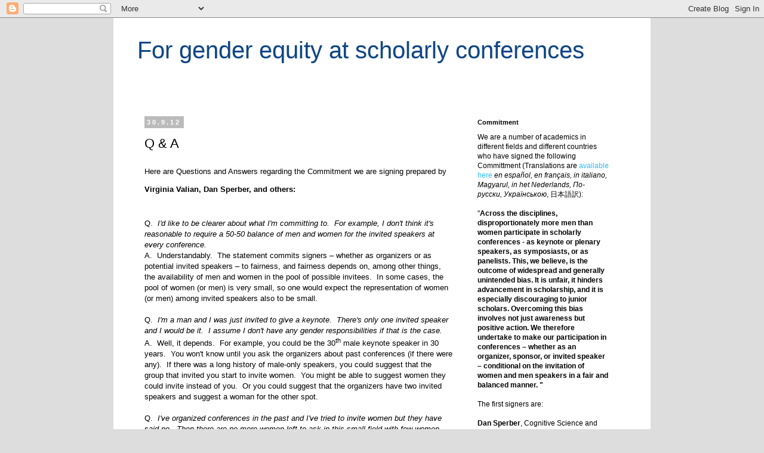

--- FILE ---
content_type: text/html; charset=UTF-8
request_url: http://forgenderequityatconferences.blogspot.com/2012/09/q.html
body_size: 13114
content:
<!DOCTYPE html>
<html class='v2' dir='ltr' lang='en'>
<head>
<link href='https://www.blogger.com/static/v1/widgets/4128112664-css_bundle_v2.css' rel='stylesheet' type='text/css'/>
<meta content='width=1100' name='viewport'/>
<meta content='text/html; charset=UTF-8' http-equiv='Content-Type'/>
<meta content='blogger' name='generator'/>
<link href='http://forgenderequityatconferences.blogspot.com/favicon.ico' rel='icon' type='image/x-icon'/>
<link href='http://forgenderequityatconferences.blogspot.com/2012/09/q.html' rel='canonical'/>
<link rel="alternate" type="application/atom+xml" title="For gender equity at scholarly conferences - Atom" href="http://forgenderequityatconferences.blogspot.com/feeds/posts/default" />
<link rel="alternate" type="application/rss+xml" title="For gender equity at scholarly conferences - RSS" href="http://forgenderequityatconferences.blogspot.com/feeds/posts/default?alt=rss" />
<link rel="service.post" type="application/atom+xml" title="For gender equity at scholarly conferences - Atom" href="https://draft.blogger.com/feeds/3471893005174861625/posts/default" />

<link rel="alternate" type="application/atom+xml" title="For gender equity at scholarly conferences - Atom" href="http://forgenderequityatconferences.blogspot.com/feeds/7001022518035351109/comments/default" />
<!--Can't find substitution for tag [blog.ieCssRetrofitLinks]-->
<meta content='http://forgenderequityatconferences.blogspot.com/2012/09/q.html' property='og:url'/>
<meta content='Q &amp; A' property='og:title'/>
<meta content='academic, conference, gender, keynote, speaker, equality, blog on gender equity in academe' property='og:description'/>
<title>For gender equity at scholarly conferences: Q & A</title>
<style id='page-skin-1' type='text/css'><!--
/*
-----------------------------------------------
Blogger Template Style
Name:     Simple
Designer: Blogger
URL:      www.blogger.com
----------------------------------------------- */
/* Content
----------------------------------------------- */
body {
font: normal normal 12px 'Trebuchet MS', Trebuchet, Verdana, sans-serif;
color: #000000;
background: #dddddd none repeat scroll top left;
padding: 0 0 0 0;
}
html body .region-inner {
min-width: 0;
max-width: 100%;
width: auto;
}
h2 {
font-size: 22px;
}
a:link {
text-decoration:none;
color: #2eb9ff;
}
a:visited {
text-decoration:none;
color: #2eb9ff;
}
a:hover {
text-decoration:underline;
color: #8832ff;
}
.body-fauxcolumn-outer .fauxcolumn-inner {
background: transparent none repeat scroll top left;
_background-image: none;
}
.body-fauxcolumn-outer .cap-top {
position: absolute;
z-index: 1;
height: 400px;
width: 100%;
}
.body-fauxcolumn-outer .cap-top .cap-left {
width: 100%;
background: transparent none repeat-x scroll top left;
_background-image: none;
}
.content-outer {
-moz-box-shadow: 0 0 0 rgba(0, 0, 0, .15);
-webkit-box-shadow: 0 0 0 rgba(0, 0, 0, .15);
-goog-ms-box-shadow: 0 0 0 #333333;
box-shadow: 0 0 0 rgba(0, 0, 0, .15);
margin-bottom: 1px;
}
.content-inner {
padding: 10px 40px;
}
.content-inner {
background-color: #ffffff;
}
/* Header
----------------------------------------------- */
.header-outer {
background: transparent none repeat-x scroll 0 -400px;
_background-image: none;
}
.Header h1 {
font: normal normal 40px 'Trebuchet MS',Trebuchet,Verdana,sans-serif;
color: #0f4788;
text-shadow: 0 0 0 rgba(0, 0, 0, .2);
}
.Header h1 a {
color: #0f4788;
}
.Header .description {
font-size: 18px;
color: #000000;
}
.header-inner .Header .titlewrapper {
padding: 22px 0;
}
.header-inner .Header .descriptionwrapper {
padding: 0 0;
}
/* Tabs
----------------------------------------------- */
.tabs-inner .section:first-child {
border-top: 0 solid #dddddd;
}
.tabs-inner .section:first-child ul {
margin-top: -1px;
border-top: 1px solid #dddddd;
border-left: 1px solid #dddddd;
border-right: 1px solid #dddddd;
}
.tabs-inner .widget ul {
background: transparent none repeat-x scroll 0 -800px;
_background-image: none;
border-bottom: 1px solid #dddddd;
margin-top: 0;
margin-left: -30px;
margin-right: -30px;
}
.tabs-inner .widget li a {
display: inline-block;
padding: .6em 1em;
font: normal normal 12px 'Trebuchet MS', Trebuchet, Verdana, sans-serif;
color: #000000;
border-left: 1px solid #ffffff;
border-right: 1px solid #dddddd;
}
.tabs-inner .widget li:first-child a {
border-left: none;
}
.tabs-inner .widget li.selected a, .tabs-inner .widget li a:hover {
color: #000000;
background-color: #eeeeee;
text-decoration: none;
}
/* Columns
----------------------------------------------- */
.main-outer {
border-top: 0 solid transparent;
}
.fauxcolumn-left-outer .fauxcolumn-inner {
border-right: 1px solid transparent;
}
.fauxcolumn-right-outer .fauxcolumn-inner {
border-left: 1px solid transparent;
}
/* Headings
----------------------------------------------- */
div.widget > h2,
div.widget h2.title {
margin: 0 0 1em 0;
font: normal bold 11px 'Trebuchet MS',Trebuchet,Verdana,sans-serif;
color: #000000;
}
/* Widgets
----------------------------------------------- */
.widget .zippy {
color: #999999;
text-shadow: 2px 2px 1px rgba(0, 0, 0, .1);
}
.widget .popular-posts ul {
list-style: none;
}
/* Posts
----------------------------------------------- */
h2.date-header {
font: normal bold 11px Arial, Tahoma, Helvetica, FreeSans, sans-serif;
}
.date-header span {
background-color: #bbbbbb;
color: #ffffff;
padding: 0.4em;
letter-spacing: 3px;
margin: inherit;
}
.main-inner {
padding-top: 35px;
padding-bottom: 65px;
}
.main-inner .column-center-inner {
padding: 0 0;
}
.main-inner .column-center-inner .section {
margin: 0 1em;
}
.post {
margin: 0 0 45px 0;
}
h3.post-title, .comments h4 {
font: normal normal 22px 'Trebuchet MS',Trebuchet,Verdana,sans-serif;
margin: .75em 0 0;
}
.post-body {
font-size: 110%;
line-height: 1.4;
position: relative;
}
.post-body img, .post-body .tr-caption-container, .Profile img, .Image img,
.BlogList .item-thumbnail img {
padding: 2px;
background: #ffffff;
border: 1px solid #eeeeee;
-moz-box-shadow: 1px 1px 5px rgba(0, 0, 0, .1);
-webkit-box-shadow: 1px 1px 5px rgba(0, 0, 0, .1);
box-shadow: 1px 1px 5px rgba(0, 0, 0, .1);
}
.post-body img, .post-body .tr-caption-container {
padding: 5px;
}
.post-body .tr-caption-container {
color: #000000;
}
.post-body .tr-caption-container img {
padding: 0;
background: transparent;
border: none;
-moz-box-shadow: 0 0 0 rgba(0, 0, 0, .1);
-webkit-box-shadow: 0 0 0 rgba(0, 0, 0, .1);
box-shadow: 0 0 0 rgba(0, 0, 0, .1);
}
.post-header {
margin: 0 0 1.5em;
line-height: 1.6;
font-size: 90%;
}
.post-footer {
margin: 20px -2px 0;
padding: 5px 10px;
color: #666666;
background-color: #eeeeee;
border-bottom: 1px solid #eeeeee;
line-height: 1.6;
font-size: 90%;
}
#comments .comment-author {
padding-top: 1.5em;
border-top: 1px solid transparent;
background-position: 0 1.5em;
}
#comments .comment-author:first-child {
padding-top: 0;
border-top: none;
}
.avatar-image-container {
margin: .2em 0 0;
}
#comments .avatar-image-container img {
border: 1px solid #eeeeee;
}
/* Comments
----------------------------------------------- */
.comments .comments-content .icon.blog-author {
background-repeat: no-repeat;
background-image: url([data-uri]);
}
.comments .comments-content .loadmore a {
border-top: 1px solid #999999;
border-bottom: 1px solid #999999;
}
.comments .comment-thread.inline-thread {
background-color: #eeeeee;
}
.comments .continue {
border-top: 2px solid #999999;
}
/* Accents
---------------------------------------------- */
.section-columns td.columns-cell {
border-left: 1px solid transparent;
}
.blog-pager {
background: transparent url(//www.blogblog.com/1kt/simple/paging_dot.png) repeat-x scroll top center;
}
.blog-pager-older-link, .home-link,
.blog-pager-newer-link {
background-color: #ffffff;
padding: 5px;
}
.footer-outer {
border-top: 1px dashed #bbbbbb;
}
/* Mobile
----------------------------------------------- */
body.mobile  {
background-size: auto;
}
.mobile .body-fauxcolumn-outer {
background: transparent none repeat scroll top left;
}
.mobile .body-fauxcolumn-outer .cap-top {
background-size: 100% auto;
}
.mobile .content-outer {
-webkit-box-shadow: 0 0 3px rgba(0, 0, 0, .15);
box-shadow: 0 0 3px rgba(0, 0, 0, .15);
}
.mobile .tabs-inner .widget ul {
margin-left: 0;
margin-right: 0;
}
.mobile .post {
margin: 0;
}
.mobile .main-inner .column-center-inner .section {
margin: 0;
}
.mobile .date-header span {
padding: 0.1em 10px;
margin: 0 -10px;
}
.mobile h3.post-title {
margin: 0;
}
.mobile .blog-pager {
background: transparent none no-repeat scroll top center;
}
.mobile .footer-outer {
border-top: none;
}
.mobile .main-inner, .mobile .footer-inner {
background-color: #ffffff;
}
.mobile-index-contents {
color: #000000;
}
.mobile-link-button {
background-color: #2eb9ff;
}
.mobile-link-button a:link, .mobile-link-button a:visited {
color: #ffffff;
}
.mobile .tabs-inner .section:first-child {
border-top: none;
}
.mobile .tabs-inner .PageList .widget-content {
background-color: #eeeeee;
color: #000000;
border-top: 1px solid #dddddd;
border-bottom: 1px solid #dddddd;
}
.mobile .tabs-inner .PageList .widget-content .pagelist-arrow {
border-left: 1px solid #dddddd;
}

--></style>
<style id='template-skin-1' type='text/css'><!--
body {
min-width: 900px;
}
.content-outer, .content-fauxcolumn-outer, .region-inner {
min-width: 900px;
max-width: 900px;
_width: 900px;
}
.main-inner .columns {
padding-left: 0px;
padding-right: 280px;
}
.main-inner .fauxcolumn-center-outer {
left: 0px;
right: 280px;
/* IE6 does not respect left and right together */
_width: expression(this.parentNode.offsetWidth -
parseInt("0px") -
parseInt("280px") + 'px');
}
.main-inner .fauxcolumn-left-outer {
width: 0px;
}
.main-inner .fauxcolumn-right-outer {
width: 280px;
}
.main-inner .column-left-outer {
width: 0px;
right: 100%;
margin-left: -0px;
}
.main-inner .column-right-outer {
width: 280px;
margin-right: -280px;
}
#layout {
min-width: 0;
}
#layout .content-outer {
min-width: 0;
width: 800px;
}
#layout .region-inner {
min-width: 0;
width: auto;
}
body#layout div.add_widget {
padding: 8px;
}
body#layout div.add_widget a {
margin-left: 32px;
}
--></style>
<link href='https://draft.blogger.com/dyn-css/authorization.css?targetBlogID=3471893005174861625&amp;zx=b6ee4046-c8f4-44f4-a52f-80589005c9b1' media='none' onload='if(media!=&#39;all&#39;)media=&#39;all&#39;' rel='stylesheet'/><noscript><link href='https://draft.blogger.com/dyn-css/authorization.css?targetBlogID=3471893005174861625&amp;zx=b6ee4046-c8f4-44f4-a52f-80589005c9b1' rel='stylesheet'/></noscript>
<meta name='google-adsense-platform-account' content='ca-host-pub-1556223355139109'/>
<meta name='google-adsense-platform-domain' content='blogspot.com'/>

</head>
<body class='loading variant-simplysimple'>
<div class='navbar section' id='navbar' name='Navbar'><div class='widget Navbar' data-version='1' id='Navbar1'><script type="text/javascript">
    function setAttributeOnload(object, attribute, val) {
      if(window.addEventListener) {
        window.addEventListener('load',
          function(){ object[attribute] = val; }, false);
      } else {
        window.attachEvent('onload', function(){ object[attribute] = val; });
      }
    }
  </script>
<div id="navbar-iframe-container"></div>
<script type="text/javascript" src="https://apis.google.com/js/platform.js"></script>
<script type="text/javascript">
      gapi.load("gapi.iframes:gapi.iframes.style.bubble", function() {
        if (gapi.iframes && gapi.iframes.getContext) {
          gapi.iframes.getContext().openChild({
              url: 'https://draft.blogger.com/navbar/3471893005174861625?po\x3d7001022518035351109\x26origin\x3dhttp://forgenderequityatconferences.blogspot.com',
              where: document.getElementById("navbar-iframe-container"),
              id: "navbar-iframe"
          });
        }
      });
    </script><script type="text/javascript">
(function() {
var script = document.createElement('script');
script.type = 'text/javascript';
script.src = '//pagead2.googlesyndication.com/pagead/js/google_top_exp.js';
var head = document.getElementsByTagName('head')[0];
if (head) {
head.appendChild(script);
}})();
</script>
</div></div>
<div class='body-fauxcolumns'>
<div class='fauxcolumn-outer body-fauxcolumn-outer'>
<div class='cap-top'>
<div class='cap-left'></div>
<div class='cap-right'></div>
</div>
<div class='fauxborder-left'>
<div class='fauxborder-right'></div>
<div class='fauxcolumn-inner'>
</div>
</div>
<div class='cap-bottom'>
<div class='cap-left'></div>
<div class='cap-right'></div>
</div>
</div>
</div>
<div class='content'>
<div class='content-fauxcolumns'>
<div class='fauxcolumn-outer content-fauxcolumn-outer'>
<div class='cap-top'>
<div class='cap-left'></div>
<div class='cap-right'></div>
</div>
<div class='fauxborder-left'>
<div class='fauxborder-right'></div>
<div class='fauxcolumn-inner'>
</div>
</div>
<div class='cap-bottom'>
<div class='cap-left'></div>
<div class='cap-right'></div>
</div>
</div>
</div>
<div class='content-outer'>
<div class='content-cap-top cap-top'>
<div class='cap-left'></div>
<div class='cap-right'></div>
</div>
<div class='fauxborder-left content-fauxborder-left'>
<div class='fauxborder-right content-fauxborder-right'></div>
<div class='content-inner'>
<header>
<div class='header-outer'>
<div class='header-cap-top cap-top'>
<div class='cap-left'></div>
<div class='cap-right'></div>
</div>
<div class='fauxborder-left header-fauxborder-left'>
<div class='fauxborder-right header-fauxborder-right'></div>
<div class='region-inner header-inner'>
<div class='header section' id='header' name='Header'><div class='widget Header' data-version='1' id='Header1'>
<div id='header-inner'>
<div class='titlewrapper'>
<h1 class='title'>
<a href='http://forgenderequityatconferences.blogspot.com/'>
For gender equity at scholarly conferences
</a>
</h1>
</div>
<div class='descriptionwrapper'>
<p class='description'><span>
</span></p>
</div>
</div>
</div></div>
</div>
</div>
<div class='header-cap-bottom cap-bottom'>
<div class='cap-left'></div>
<div class='cap-right'></div>
</div>
</div>
</header>
<div class='tabs-outer'>
<div class='tabs-cap-top cap-top'>
<div class='cap-left'></div>
<div class='cap-right'></div>
</div>
<div class='fauxborder-left tabs-fauxborder-left'>
<div class='fauxborder-right tabs-fauxborder-right'></div>
<div class='region-inner tabs-inner'>
<div class='tabs no-items section' id='crosscol' name='Cross-Column'></div>
<div class='tabs no-items section' id='crosscol-overflow' name='Cross-Column 2'></div>
</div>
</div>
<div class='tabs-cap-bottom cap-bottom'>
<div class='cap-left'></div>
<div class='cap-right'></div>
</div>
</div>
<div class='main-outer'>
<div class='main-cap-top cap-top'>
<div class='cap-left'></div>
<div class='cap-right'></div>
</div>
<div class='fauxborder-left main-fauxborder-left'>
<div class='fauxborder-right main-fauxborder-right'></div>
<div class='region-inner main-inner'>
<div class='columns fauxcolumns'>
<div class='fauxcolumn-outer fauxcolumn-center-outer'>
<div class='cap-top'>
<div class='cap-left'></div>
<div class='cap-right'></div>
</div>
<div class='fauxborder-left'>
<div class='fauxborder-right'></div>
<div class='fauxcolumn-inner'>
</div>
</div>
<div class='cap-bottom'>
<div class='cap-left'></div>
<div class='cap-right'></div>
</div>
</div>
<div class='fauxcolumn-outer fauxcolumn-left-outer'>
<div class='cap-top'>
<div class='cap-left'></div>
<div class='cap-right'></div>
</div>
<div class='fauxborder-left'>
<div class='fauxborder-right'></div>
<div class='fauxcolumn-inner'>
</div>
</div>
<div class='cap-bottom'>
<div class='cap-left'></div>
<div class='cap-right'></div>
</div>
</div>
<div class='fauxcolumn-outer fauxcolumn-right-outer'>
<div class='cap-top'>
<div class='cap-left'></div>
<div class='cap-right'></div>
</div>
<div class='fauxborder-left'>
<div class='fauxborder-right'></div>
<div class='fauxcolumn-inner'>
</div>
</div>
<div class='cap-bottom'>
<div class='cap-left'></div>
<div class='cap-right'></div>
</div>
</div>
<!-- corrects IE6 width calculation -->
<div class='columns-inner'>
<div class='column-center-outer'>
<div class='column-center-inner'>
<div class='main section' id='main' name='Main'><div class='widget Blog' data-version='1' id='Blog1'>
<div class='blog-posts hfeed'>

          <div class="date-outer">
        
<h2 class='date-header'><span>30.9.12</span></h2>

          <div class="date-posts">
        
<div class='post-outer'>
<div class='post hentry uncustomized-post-template' itemprop='blogPost' itemscope='itemscope' itemtype='http://schema.org/BlogPosting'>
<meta content='3471893005174861625' itemprop='blogId'/>
<meta content='7001022518035351109' itemprop='postId'/>
<a name='7001022518035351109'></a>
<h3 class='post-title entry-title' itemprop='name'>
Q & A
</h3>
<div class='post-header'>
<div class='post-header-line-1'></div>
</div>
<div class='post-body entry-content' id='post-body-7001022518035351109' itemprop='description articleBody'>
<h2>
<span style="font-family: Arial, Helvetica, sans-serif; font-size: small;"><span style="-webkit-text-size-adjust: auto; -webkit-text-stroke-width: 0px; background-color: white; color: black; display: inline !important; float: none; font-style: normal; font-variant: normal; font-weight: normal; letter-spacing: normal; line-height: 18px; orphans: 2; text-indent: 0px; text-transform: none; white-space: normal; widows: 2; word-spacing: 0px;">Here are Questions and Answers regarding the Commitment we are signing prepared by </span><b style="-webkit-text-size-adjust: auto; -webkit-text-stroke-width: 0px; background-color: white; color: black; font-style: normal; font-variant: normal; letter-spacing: normal; line-height: 18px; orphans: 2; text-indent: 0px; text-transform: none; white-space: normal; widows: 2; word-spacing: 0px;">Virginia Valian, Dan Sperber, and others</b><b style="-webkit-text-size-adjust: auto; -webkit-text-stroke-width: 0px; background-color: white; color: black; font-style: normal; font-variant: normal; letter-spacing: normal; line-height: 18px; orphans: 2; text-indent: 0px; text-transform: none; white-space: normal; widows: 2; word-spacing: 0px;">:<span class="Apple-converted-space">&nbsp;</span></b></span></h2>
<i style="-webkit-text-size-adjust: auto; -webkit-text-stroke-width: 0px; background-color: white; color: black; font-family: &quot;Trebuchet MS&quot;, Trebuchet, Verdana, sans-serif; font-size: 13px; font-variant: normal; font-weight: normal; letter-spacing: normal; line-height: 18px; orphans: 2; text-indent: 0px; text-transform: none; white-space: normal; widows: 2; word-spacing: 0px;"><br /></i>
<br />
<div class="MsoNormal">
<span style="font-family: Arial, Helvetica, sans-serif; font-size: small;">Q.&nbsp;<i> I'd like to be
clearer about what I'm committing to.&nbsp;
For example, I don't think it's reasonable to require a 50-50 balance of
men and women for the invited speakers at every conference.</i></span></div>
<div class="MsoNormal">
<span style="font-family: Arial, Helvetica, sans-serif; font-size: small;">A.&nbsp;
Understandably.&nbsp; The statement
commits signers &#8211; whether as organizers or as potential invited speakers &#8211; to
fairness, and fairness depends on, among other things, the availability of men
and women in the pool of possible invitees.&nbsp;
In some cases, the pool of women (or men) is very small, so one would expect the
representation of women (or men) among invited speakers also to be small.&nbsp; </span></div>
<div class="MsoNormal">
<span style="font-size: small;"><br /></span></div>
<div class="MsoNormal">
<span style="font-family: Arial, Helvetica, sans-serif; font-size: small;">Q.&nbsp; <i>I'm a man and I
was just invited to give a keynote.&nbsp;
There's only one invited speaker and I would be it.&nbsp; I assume I don't have any gender
responsibilities if that is the case.</i></span></div>
<div class="MsoNormal">
<span style="font-family: Arial, Helvetica, sans-serif; font-size: small;">A.&nbsp; Well, it depends.&nbsp; For example, you could be the 30<sup>th</sup>
male keynote speaker in 30 years.&nbsp; You won't
know until you ask the organizers about past conferences (if there were any).&nbsp; If there was a long history of male-only
speakers, you could suggest that the group that invited you start to invite
women.&nbsp; You might be able to suggest
women they could invite instead of you.&nbsp;
Or you could suggest that the organizers have two invited speakers and
suggest a woman for the other spot.</span></div>
<div class="MsoNormal">
<span style="font-size: small;"><br /></span></div>
<div class="MsoNormal">
<span style="font-family: Arial, Helvetica, sans-serif; font-size: small;">Q.&nbsp; <i>I've organized
conferences in the past and I've tried to invite women but they have said
no.&nbsp;</i> <i>Then there are no more women left to
ask in this small field with few women.</i></span></div>
<div class="MsoNormal">
<span style="font-family: Arial, Helvetica, sans-serif; font-size: small;">A.&nbsp; That's a tough
situation.&nbsp; If you've made a good-faith
effort, that's all you can do.</span></div>
<div class="MsoNormal">
<span style="font-size: small;"><br /></span></div>
<div class="MsoNormal">
<span style="font-family: Arial, Helvetica, sans-serif; font-size: small;">Q.&nbsp; <i>What counts as
making a good-faith effort?</i></span></div>
<div class="MsoNormal">
<span style="font-family: Arial, Helvetica, sans-serif; font-size: small;">A.&nbsp; We have adapted 6
good suggestions from <a href="http://feministphilosophers.wordpress.com/2011/03/26/how-to-avoid-a-gendered-conference/">http://feministphilosophers.wordpress.com/2011/03/26/how-to-avoid-a-gendered-conference/</a></span></div>
<div class="MsoNormal">
<span style="font-family: Arial, Helvetica, sans-serif; font-size: small;">In brief:</span></div>
<ul>
<li><!--[if !supportLists]--><span style="font-family: Arial, Helvetica, sans-serif; font-size: small;">Set yourself the task of thinking of female
names</span></li>
<li><!--[if !supportLists]--><span style="font-family: Arial, Helvetica, sans-serif; font-size: small;">Since women are overrepresented at lower
prestige institutions, don't stop searching once you have exhausted the people at
high-prestige institutions</span></li>
<li><!--[if !supportLists]--><span style="font-family: Arial, Helvetica, sans-serif; font-size: small;">Do a search for women's names in the relevant
areas</span></li>
<li><!--[if !supportLists]--><span style="font-family: Arial, Helvetica, sans-serif; font-size: small;">Plan ahead, so that women, who might have more
non-work responsibilities, have adequate time to make arrangements</span></li>
<li><!--[if !supportLists]--><span style="font-family: Arial, Helvetica, sans-serif; font-size: small;">Don't automatically structure your conference &#8211;
or part of it &#8211; around an eminent man but consider building it around a woman</span></li>
<li><!--[if !supportLists]--><span style="font-family: Arial, Helvetica, sans-serif; font-size: small;"><!--[endif]-->Provide adequate funding so that women, who may
have fewer resources, will be able to afford to come</span></li>
<li><!--[if !supportLists]--><span style="font-family: Arial, Helvetica, sans-serif; font-size: small;"><!--[endif]-->Inquire about child care needs (for both men and
women).</span></li>
</ul>
<div class="MsoNormal">
<span style="font-size: small;"><br /></span></div>
<div class="MsoNormal">
<span style="font-family: Arial, Helvetica, sans-serif; font-size: small;">Q.&nbsp; <i>To the best of my
knowledge, I am unbiased.&nbsp; I resent the
idea that bias against women is at work in the invitations I make.</i></span></div>
<div style="background: none repeat scroll 0% 0% white; margin: 3pt 0in 0in; vertical-align: baseline;">
<span style="font-family: Arial, Helvetica, sans-serif; font-size: small;"><span style="font-weight: normal;">A.&nbsp;
The word "bias" here is not meant to imply deliberate bias.&nbsp; Although there may be deliberate cases, those
are not the ones we are concerned about.&nbsp;
Rather, we are concerned about the subtle, unintentional examples.&nbsp; Men's names come to mind more readily than
women's, leading to more invitations to men, leading to greater visibility for
men, leading to yet easier availability of men's names.&nbsp; Both men and women, to the same extent, tend
to evaluate women more negatively than men in professional contexts.&nbsp; [For the most recent example, see Moss-Racusin,
C., Dovidio, J. F., Brescoll, V. L., Graham, M. J., &amp; Handelsman, J.&nbsp; (2012), Science faculty&#8217;s subtle gender
biases favor male students.&nbsp; <i>PNAS</i>, on line at </span><span style="font-weight: normal;"><a href="http://www.pnas.org/content/early/2012/09/14/1211286109.full.pdf+html">http://www.pnas.org/content/early/2012/09/14/1211286109.full.pdf+html</a>.]&nbsp; It is exactly because such evaluations occur
despite a genuine explicit desire for a selection based on merit alone that it is necessary for
initiatives like the present one.&nbsp;
Without deliberate efforts, our cognitive patterns will lead us astray. </span></span></div>
<div class="MsoNormal">
<span style="font-size: small;"><br /></span></div>
<div class="MsoNormal">
<span style="font-family: Arial, Helvetica, sans-serif; font-size: small;">Q.&nbsp; <i>To invite women, I
would have to go slightly off-topic.</i></span></div>
<div class="MsoNormal">
<span style="font-family: Arial, Helvetica, sans-serif; font-size: small;">A.&nbsp; In our experience,
not everyone fits neatly into a program, even when they are all men or all
women.&nbsp; Themes are sometimes loosely
adhered to.&nbsp; Make sure you are not using
different criteria for men and women; you don't want to require that women
adhere more closely to the theme than men do.&nbsp;
<span style="background-color: white;">Also,
in the very choice and description of topics, you may have been influenced by
the competencies and interests of the people you initially had in mind to
invite. If you had thought of more women to invite, you might have ended up
formulating a somewhat different but no less interesting and relevant topic.
The choice of topics itself may not always be gender-neutral.</span></span></div>
<div class="MsoNormal">
<span style="font-size: small;"><br /></span></div>
<div class="MsoNormal">
<span style="font-family: Arial, Helvetica, sans-serif; font-size: small;">Q.&nbsp; <i>To invite women, I
would have to invite younger women.</i></span></div>
<div class="MsoNormal">
<span style="font-family: Arial, Helvetica, sans-serif; font-size: small;">A.&nbsp; Highlighting
younger women might be a <b>good</b> thing,
but try specifically thinking of older women as well.&nbsp; Also consider having only younger speakers,
male or female.</span></div>
<div class="MsoNormal">
<span style="font-size: small;"><br /></span></div>
<div class="MsoNormal">
<span style="font-family: Arial, Helvetica, sans-serif; font-size: small;">Q.&nbsp; <i>As a conference
organizer I'm very concerned about quality of the invited speakers.</i></span></div>
<div class="MsoNormal">
<span style="font-family: Arial, Helvetica, sans-serif; font-size: small;">A.&nbsp; Of course.&nbsp; But why bring up quality in the context of
gender?&nbsp; We're unaware of systematic comparative
data, but our own experience does not suggest that men are worse speakers than
women.</span></div>
<div class="MsoNormal">
<span style="font-size: small;"><br /></span></div>
<div class="MsoNormal">
<span style="font-family: Arial, Helvetica, sans-serif; font-size: small;">Q.&nbsp; <i>It seems that
ensuring better gender balance will make an already difficult task even more
difficult for organizers.</i></span></div>
<div class="MsoNormal">
<span style="font-family: Arial, Helvetica, sans-serif; font-size: small;">A.&nbsp; Yes.&nbsp; By signing the statement, you agree that the
extra effort will be worth it.</span></div>
<div class="MsoNormal">
<span style="font-size: small;"><br /></span></div>
<div class="MsoNormal">
<span style="font-family: Arial, Helvetica, sans-serif; font-size: small;">Q.&nbsp; <i>What might I say
when I am invited to speak at a conference?</i></span></div>
<div class="MsoNormal" style="background: none repeat scroll 0% 0% white; margin: 0.1pt 0in;">
<span style="font-family: Arial, Helvetica, sans-serif; font-size: small;">A.&nbsp;
Some variation of this:&nbsp; "I
think it's important to have a gender balance at conferences.&nbsp; You probably do, too.&nbsp; Could you tell me what you are doing to
ensure that?"&nbsp; Then you decide
whether you think the organizers' efforts are adequate. You might also quote or
paraphrase the Commitment you have signed, and ask whether and how accepting
the invitation would be consistent with this Commitment.</span></div>
<div class="MsoNormal">
<span style="font-size: small;"><br /></span></div>
<div class="MsoNormal">
<span style="font-family: Arial, Helvetica, sans-serif; font-size: small;">Q.&nbsp; <i>I am a woman and I
don't want to be invited to a conference (just) because I'm a woman.</i></span></div>
<div class="MsoNormal">
<span style="font-family: Arial, Helvetica, sans-serif; font-size: small;">A.&nbsp; Of course
not.&nbsp; Such an invitation is insulting and
appears to treat women as fungible.&nbsp; But <b>not</b> being invited (just) because one is
a woman is even worse, because it prevents one's work from getting star billing.&nbsp; Focus on doing the best for your work.</span></div>
<div class="MsoNormal">
<span style="font-family: Arial, Helvetica, sans-serif; font-size: small;">Nor does one have to interpret being chosen on the basis of
gender as an insult. &nbsp;Men don't.&nbsp; Women chosen on the basis of gender rate
their performance more negatively than is objectively appropriate, take less
credit for a positive outcome than is objectively warranted, and have less
interest in continuing as a leader than do women who were supposedly chosen on
the basis of ability.&nbsp; In contrast, men rate
their performance equally highly whether they are told their selection is based
on merit or gender [Heilman, M. E., Simon, M., &amp; Repper, D. (1987).&nbsp; Intentionally favored, unintentionally
harmed?&nbsp; The impact of sex-based
preferential selection on self-perceptions and self-evaluations. <i>Journal of Applied Psychology</i>, <i>72</i>, 62-68].&nbsp; Keep in mind that gender schemas cause both
men and women to slightly overvalue men's accomplishments and competence and
slightly undervalue women's.</span><br />
<span style="font-family: Arial, Helvetica, sans-serif; font-size: small;">An analogy with geographical distribution may be helpful. &nbsp;Organizers of international conferences often make an attempt to have geographical diversity, even if it takes more time and effort. &nbsp;&nbsp;</span></div>
<div class="MsoNormal">
<span style="font-size: small;"><br /></span></div>
<div class="MsoNormal">
<span style="font-family: Arial, Helvetica, sans-serif; font-size: small;">Q.&nbsp; <i>It may sound
strange, but I'm worried that this effort could boomerang and result in even
more unbalanced conferences.</i></span></div>
<div class="MsoNormal">
<span style="font-family: Arial, Helvetica, sans-serif; font-size: small;">A.&nbsp; </span><span style="font-family: Arial, Helvetica, sans-serif; font-size: small;"><span style="-webkit-text-size-adjust: auto; -webkit-text-stroke-width: 0px; color: black; display: inline !important; float: none; font-family: Arial, Helvetica, sans-serif; font-size: small; font-style: normal; font-variant: normal; font-weight: normal; letter-spacing: normal; line-height: normal; orphans: 2; text-align: start; text-indent: 0px; text-transform: none; white-space: normal; widows: 2; word-spacing: 0px;">Actually, there is some support in the literature for that worry.</span> [Merritt, A. C., Effron, D. A., &amp; Monin, B.&nbsp; (2010). Moral self-licensing: When being good
frees us to be bad.&nbsp; <i>Social and Personality Psychology Compass</i>, <i>4/5</i>, 344&#8211;357].&nbsp; &nbsp;A quote from Merritt et al:&nbsp; "the opportunity to disagree with
blatantly sexist statements or to pick a woman for a consulting job made
participants more likely to [later] describe a stereotypically masculine job as
better suited for men than for women. It thus appears that the opportunity to
obtain a moral license freed participants from the anxiety that goes along with
making morally ambiguous decisions."&nbsp;
By implication, an initial failed attempt to invite women speakers could
reassure organizers of their good intentions and result in their putting their
major energy into inviting men speakers rather than continuing to work to
invite women. Being aware of this risk should help minimize it.</span></div>
<div class="MsoNormal">
<span style="font-size: small;"><br /></span></div>
<div class="MsoNormal">
<span style="font-family: Arial, Helvetica, sans-serif; font-size: small;">Q.&nbsp; <i>Won't public
accountability make it more likely that people will in fact work to promote
gender balance and neutralize moral licensing?</i></span></div>
<div class="MsoNormal">
<span style="font-family: Arial, Helvetica, sans-serif; font-size: small;">A.&nbsp; Yes, it should.</span></div>
<div class="MsoNormal">
<span style="font-size: small;"><br /></span></div>
<div class="MsoNormal">
<span style="font-family: Arial, Helvetica, sans-serif; font-size: small;">Q.&nbsp;<i> I'd like to know
more about how gender schemas work.</i></span></div>
<div class="MsoNormal">
<span style="font-family: Arial, Helvetica, sans-serif; font-size: small;">A.&nbsp; Watch Tutorials 2
and 4 at <a href="http://www.hunter.cuny.edu/gendertutorial">www.hunter.cuny.edu/gendertutorial.</a></span></div>
<div class="MsoNormal">
<span style="font-family: Arial, Helvetica, sans-serif; font-size: small;">Read <i>Why So Slow?&nbsp; The Advancement of Women</i>, by Virginia
Valian, 1998, MIT Press.</span><br />
<br />
<a href="http://www.gopetition.com/petitions/commitment-to-gender-equity-at-scholarly-conferences.html">&nbsp;Back to signing the Commitment</a>
</div>
<div class="MsoNormal">
<span style="font-size: small;"><br /></span></div>
<div class="MsoNormal">
<br /></div>
<div style='clear: both;'></div>
</div>
<div class='post-footer'>
<div class='post-footer-line post-footer-line-1'>
<span class='post-author vcard'>
</span>
<span class='post-timestamp'>
</span>
<span class='post-comment-link'>
</span>
<span class='post-icons'>
<span class='item-control blog-admin pid-1426571223'>
<a href='https://draft.blogger.com/post-edit.g?blogID=3471893005174861625&postID=7001022518035351109&from=pencil' title='Edit Post'>
<img alt='' class='icon-action' height='18' src='https://resources.blogblog.com/img/icon18_edit_allbkg.gif' width='18'/>
</a>
</span>
</span>
<div class='post-share-buttons goog-inline-block'>
</div>
</div>
<div class='post-footer-line post-footer-line-2'>
<span class='post-labels'>
</span>
</div>
<div class='post-footer-line post-footer-line-3'>
<span class='post-location'>
</span>
</div>
</div>
</div>
<div class='comments' id='comments'>
<a name='comments'></a>
<h4>No comments:</h4>
<div id='Blog1_comments-block-wrapper'>
<dl class='avatar-comment-indent' id='comments-block'>
</dl>
</div>
<p class='comment-footer'>
<div class='comment-form'>
<a name='comment-form'></a>
<h4 id='comment-post-message'>Post a Comment</h4>
<p>
</p>
<a href='https://draft.blogger.com/comment/frame/3471893005174861625?po=7001022518035351109&hl=en&saa=85391&origin=http://forgenderequityatconferences.blogspot.com' id='comment-editor-src'></a>
<iframe allowtransparency='true' class='blogger-iframe-colorize blogger-comment-from-post' frameborder='0' height='410px' id='comment-editor' name='comment-editor' src='' width='100%'></iframe>
<script src='https://www.blogger.com/static/v1/jsbin/1345082660-comment_from_post_iframe.js' type='text/javascript'></script>
<script type='text/javascript'>
      BLOG_CMT_createIframe('https://draft.blogger.com/rpc_relay.html');
    </script>
</div>
</p>
</div>
</div>

        </div></div>
      
</div>
<div class='blog-pager' id='blog-pager'>
<span id='blog-pager-newer-link'>
<a class='blog-pager-newer-link' href='http://forgenderequityatconferences.blogspot.com/2012/10/who-may-sign.html' id='Blog1_blog-pager-newer-link' title='Newer Post'>Newer Post</a>
</span>
<a class='home-link' href='http://forgenderequityatconferences.blogspot.com/'>Home</a>
</div>
<div class='clear'></div>
<div class='post-feeds'>
<div class='feed-links'>
Subscribe to:
<a class='feed-link' href='http://forgenderequityatconferences.blogspot.com/feeds/7001022518035351109/comments/default' target='_blank' type='application/atom+xml'>Post Comments (Atom)</a>
</div>
</div>
</div></div>
</div>
</div>
<div class='column-left-outer'>
<div class='column-left-inner'>
<aside>
</aside>
</div>
</div>
<div class='column-right-outer'>
<div class='column-right-inner'>
<aside>
<div class='sidebar section' id='sidebar-right-1'><div class='widget Text' data-version='1' id='Text2'>
<h2 class='title'>Commitment</h2>
<div class='widget-content'>
We are a number of academics in different fields and different countries who have signed the following Committment (Translations are<a href="http://forgenderequityatconferences.blogspot.fr/p/translations-of-commitment.html"> available here</a><i> en español, en français, in italiano, </i><i>Magyarul, in het Nederlands, По-русски, Українською</i>, 日本語訳):<br /><br />"<b>Across the disciplines, disproportionately more men than women participate in scholarly conferences - as keynote or plenary speakers, as symposiasts, or as panelists.  This, we believe, is the outcome of widespread and generally unintended bias.  It is unfair, it hinders advancement in scholarship, and it is especially discouraging to junior scholars. Overcoming this bias involves not just awareness but positive action.</b><b> We therefore undertake to make our participation in conferences &#8211; whether as an organizer, sponsor, or invited speaker &#8211; conditional on the invitation of women and men speakers in a fair and balanced manner. "</b><br /><br />The first signers are:<br /><br /><b>Dan Sperber</b>, Cognitive Science and Philosophy, Central European University, Budapest, and Institut Jean Nicod, Paris<br /><b>Virginia Valian</b>, Psychology and Linguistics, CUNY Graduate Ctr and Hunter College<br /><b>Rita Astuti</b>, Anthropology, London School of Economic.<br /><b>Susan Carey</b>, Psychology, Harvard University.<br /><b>Gergely Csibra</b>, Cognitive Science, Central European University, Budapest.<br /><b>Daniel Dennett</b>, Philosophy, Tufts University.<br /><b>E. Thomas Lawson</b>, Institute of Cognition and Culture, Queen's University Belfast.<br /><b>Steven Lukes</b>, Sociology, New York University.<br /><b>Tomoko Matsui</b>, Linguistics and Psychology, Tokyo Gakugei University.<br /><b>Salikoko Mufwene</b>, Linguistics and Committee on Evolutionary Biology, University of Chicago.<br /><b>Joëlle Proust</b>, Philosophy, Institut Jean Nicod, Paris.<br /><b>Stephen Stich</b>, Philosophy &amp; Cognitive Science, Rutgers University.<br /><b>Rineke Verbrugge</b>, Institute of Artificial Intelligence, University of Groningen<br /><b>Deirdre Wilson</b>, Linguistics, University College London and Center for the Study of Mind in Nature, University of Oslo.<br /><br />If you are an academic yourself and want to join us in this Commitment, go<b> <a href="http://www.gopetition.com/petitions/commitment-to-gender-equity-at-scholarly-conferences.html">here</a></b> to sign.<br /><br />
</div>
<div class='clear'></div>
</div></div>
</aside>
</div>
</div>
</div>
<div style='clear: both'></div>
<!-- columns -->
</div>
<!-- main -->
</div>
</div>
<div class='main-cap-bottom cap-bottom'>
<div class='cap-left'></div>
<div class='cap-right'></div>
</div>
</div>
<footer>
<div class='footer-outer'>
<div class='footer-cap-top cap-top'>
<div class='cap-left'></div>
<div class='cap-right'></div>
</div>
<div class='fauxborder-left footer-fauxborder-left'>
<div class='fauxborder-right footer-fauxborder-right'></div>
<div class='region-inner footer-inner'>
<div class='foot no-items section' id='footer-1'></div>
<table border='0' cellpadding='0' cellspacing='0' class='section-columns columns-2'>
<tbody>
<tr>
<td class='first columns-cell'>
<div class='foot no-items section' id='footer-2-1'></div>
</td>
<td class='columns-cell'>
<div class='foot no-items section' id='footer-2-2'></div>
</td>
</tr>
</tbody>
</table>
<!-- outside of the include in order to lock Attribution widget -->
<div class='foot section' id='footer-3' name='Footer'><div class='widget Attribution' data-version='1' id='Attribution1'>
<div class='widget-content' style='text-align: center;'>
Simple theme. Powered by <a href='https://draft.blogger.com' target='_blank'>Blogger</a>.
</div>
<div class='clear'></div>
</div></div>
</div>
</div>
<div class='footer-cap-bottom cap-bottom'>
<div class='cap-left'></div>
<div class='cap-right'></div>
</div>
</div>
</footer>
<!-- content -->
</div>
</div>
<div class='content-cap-bottom cap-bottom'>
<div class='cap-left'></div>
<div class='cap-right'></div>
</div>
</div>
</div>
<script type='text/javascript'>
    window.setTimeout(function() {
        document.body.className = document.body.className.replace('loading', '');
      }, 10);
  </script>

<script type="text/javascript" src="https://www.blogger.com/static/v1/widgets/1350801215-widgets.js"></script>
<script type='text/javascript'>
window['__wavt'] = 'AOuZoY6dtPhDvj8nfBvoeGpCVscKQvG0LA:1766304488787';_WidgetManager._Init('//draft.blogger.com/rearrange?blogID\x3d3471893005174861625','//forgenderequityatconferences.blogspot.com/2012/09/q.html','3471893005174861625');
_WidgetManager._SetDataContext([{'name': 'blog', 'data': {'blogId': '3471893005174861625', 'title': 'For gender equity at scholarly conferences', 'url': 'http://forgenderequityatconferences.blogspot.com/2012/09/q.html', 'canonicalUrl': 'http://forgenderequityatconferences.blogspot.com/2012/09/q.html', 'homepageUrl': 'http://forgenderequityatconferences.blogspot.com/', 'searchUrl': 'http://forgenderequityatconferences.blogspot.com/search', 'canonicalHomepageUrl': 'http://forgenderequityatconferences.blogspot.com/', 'blogspotFaviconUrl': 'http://forgenderequityatconferences.blogspot.com/favicon.ico', 'bloggerUrl': 'https://draft.blogger.com', 'hasCustomDomain': false, 'httpsEnabled': true, 'enabledCommentProfileImages': true, 'gPlusViewType': 'FILTERED_POSTMOD', 'adultContent': false, 'analyticsAccountNumber': '', 'encoding': 'UTF-8', 'locale': 'en', 'localeUnderscoreDelimited': 'en', 'languageDirection': 'ltr', 'isPrivate': false, 'isMobile': false, 'isMobileRequest': false, 'mobileClass': '', 'isPrivateBlog': false, 'isDynamicViewsAvailable': true, 'feedLinks': '\x3clink rel\x3d\x22alternate\x22 type\x3d\x22application/atom+xml\x22 title\x3d\x22For gender equity at scholarly conferences - Atom\x22 href\x3d\x22http://forgenderequityatconferences.blogspot.com/feeds/posts/default\x22 /\x3e\n\x3clink rel\x3d\x22alternate\x22 type\x3d\x22application/rss+xml\x22 title\x3d\x22For gender equity at scholarly conferences - RSS\x22 href\x3d\x22http://forgenderequityatconferences.blogspot.com/feeds/posts/default?alt\x3drss\x22 /\x3e\n\x3clink rel\x3d\x22service.post\x22 type\x3d\x22application/atom+xml\x22 title\x3d\x22For gender equity at scholarly conferences - Atom\x22 href\x3d\x22https://draft.blogger.com/feeds/3471893005174861625/posts/default\x22 /\x3e\n\n\x3clink rel\x3d\x22alternate\x22 type\x3d\x22application/atom+xml\x22 title\x3d\x22For gender equity at scholarly conferences - Atom\x22 href\x3d\x22http://forgenderequityatconferences.blogspot.com/feeds/7001022518035351109/comments/default\x22 /\x3e\n', 'meTag': '', 'adsenseHostId': 'ca-host-pub-1556223355139109', 'adsenseHasAds': false, 'adsenseAutoAds': false, 'boqCommentIframeForm': true, 'loginRedirectParam': '', 'isGoogleEverywhereLinkTooltipEnabled': true, 'view': '', 'dynamicViewsCommentsSrc': '//www.blogblog.com/dynamicviews/4224c15c4e7c9321/js/comments.js', 'dynamicViewsScriptSrc': '//www.blogblog.com/dynamicviews/a1953300ad44fba0', 'plusOneApiSrc': 'https://apis.google.com/js/platform.js', 'disableGComments': true, 'interstitialAccepted': false, 'sharing': {'platforms': [{'name': 'Get link', 'key': 'link', 'shareMessage': 'Get link', 'target': ''}, {'name': 'Facebook', 'key': 'facebook', 'shareMessage': 'Share to Facebook', 'target': 'facebook'}, {'name': 'BlogThis!', 'key': 'blogThis', 'shareMessage': 'BlogThis!', 'target': 'blog'}, {'name': 'X', 'key': 'twitter', 'shareMessage': 'Share to X', 'target': 'twitter'}, {'name': 'Pinterest', 'key': 'pinterest', 'shareMessage': 'Share to Pinterest', 'target': 'pinterest'}, {'name': 'Email', 'key': 'email', 'shareMessage': 'Email', 'target': 'email'}], 'disableGooglePlus': true, 'googlePlusShareButtonWidth': 0, 'googlePlusBootstrap': '\x3cscript type\x3d\x22text/javascript\x22\x3ewindow.___gcfg \x3d {\x27lang\x27: \x27en\x27};\x3c/script\x3e'}, 'hasCustomJumpLinkMessage': false, 'jumpLinkMessage': 'Read more', 'pageType': 'item', 'postId': '7001022518035351109', 'pageName': 'Q \x26 A', 'pageTitle': 'For gender equity at scholarly conferences: Q \x26 A', 'metaDescription': ''}}, {'name': 'features', 'data': {}}, {'name': 'messages', 'data': {'edit': 'Edit', 'linkCopiedToClipboard': 'Link copied to clipboard!', 'ok': 'Ok', 'postLink': 'Post Link'}}, {'name': 'template', 'data': {'name': 'Simple', 'localizedName': 'Simple', 'isResponsive': false, 'isAlternateRendering': false, 'isCustom': false, 'variant': 'simplysimple', 'variantId': 'simplysimple'}}, {'name': 'view', 'data': {'classic': {'name': 'classic', 'url': '?view\x3dclassic'}, 'flipcard': {'name': 'flipcard', 'url': '?view\x3dflipcard'}, 'magazine': {'name': 'magazine', 'url': '?view\x3dmagazine'}, 'mosaic': {'name': 'mosaic', 'url': '?view\x3dmosaic'}, 'sidebar': {'name': 'sidebar', 'url': '?view\x3dsidebar'}, 'snapshot': {'name': 'snapshot', 'url': '?view\x3dsnapshot'}, 'timeslide': {'name': 'timeslide', 'url': '?view\x3dtimeslide'}, 'isMobile': false, 'title': 'Q \x26 A', 'description': 'academic, conference, gender, keynote, speaker, equality, blog on gender equity in academe', 'url': 'http://forgenderequityatconferences.blogspot.com/2012/09/q.html', 'type': 'item', 'isSingleItem': true, 'isMultipleItems': false, 'isError': false, 'isPage': false, 'isPost': true, 'isHomepage': false, 'isArchive': false, 'isLabelSearch': false, 'postId': 7001022518035351109}}]);
_WidgetManager._RegisterWidget('_NavbarView', new _WidgetInfo('Navbar1', 'navbar', document.getElementById('Navbar1'), {}, 'displayModeFull'));
_WidgetManager._RegisterWidget('_HeaderView', new _WidgetInfo('Header1', 'header', document.getElementById('Header1'), {}, 'displayModeFull'));
_WidgetManager._RegisterWidget('_BlogView', new _WidgetInfo('Blog1', 'main', document.getElementById('Blog1'), {'cmtInteractionsEnabled': false, 'lightboxEnabled': true, 'lightboxModuleUrl': 'https://www.blogger.com/static/v1/jsbin/2485970545-lbx.js', 'lightboxCssUrl': 'https://www.blogger.com/static/v1/v-css/828616780-lightbox_bundle.css'}, 'displayModeFull'));
_WidgetManager._RegisterWidget('_TextView', new _WidgetInfo('Text2', 'sidebar-right-1', document.getElementById('Text2'), {}, 'displayModeFull'));
_WidgetManager._RegisterWidget('_AttributionView', new _WidgetInfo('Attribution1', 'footer-3', document.getElementById('Attribution1'), {}, 'displayModeFull'));
</script>
</body>
</html>